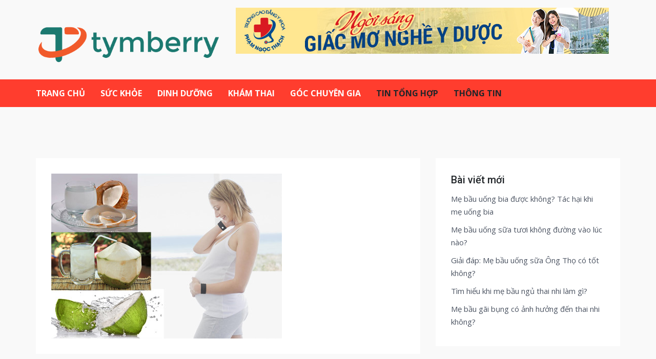

--- FILE ---
content_type: text/html; charset=UTF-8
request_url: http://tymberry.com/3-thang-cuoi-thai-ky-co-nen-uong-nuoc-dua/
body_size: 14613
content:
<!doctype html>
<html lang="vi">
<head>
	<meta charset="UTF-8">
	<meta name="viewport" content="width=device-width, initial-scale=1">
	<link rel="profile" href="http://gmpg.org/xfn/11">

	<meta name='robots' content='index, follow, max-image-preview:large, max-snippet:-1, max-video-preview:-1' />

	<!-- This site is optimized with the Yoast SEO Premium plugin v22.1 (Yoast SEO v26.8) - https://yoast.com/product/yoast-seo-premium-wordpress/ -->
	<title>Giải đáp thắc mắc: 3 tháng cuối thai kỳ có nên uống nước dừa không?</title>
	<meta name="description" content="3 tháng cuối thai kỳ có nên uống nước dừa không là thắc mắc của nhiều phụ nữ mang thai nhất là những bà mẹ trẻ, những người lần đầu mang thai chưa có kinh nghiệm về dinh dưỡng thai kỳ. Vậy hãy cùng chúng tôi tìm hiểu câu trả lời của việc 3 tháng cuối thai kỳ có nên uống nước dừa không nhé!" />
	<link rel="canonical" href="http://tymberry.com/3-thang-cuoi-thai-ky-co-nen-uong-nuoc-dua/" />
	<meta property="og:locale" content="vi_VN" />
	<meta property="og:type" content="article" />
	<meta property="og:title" content="Giải đáp thắc mắc: 3 tháng cuối thai kỳ có nên uống nước dừa không?" />
	<meta property="og:description" content="3 tháng cuối thai kỳ có nên uống nước dừa không là thắc mắc của nhiều phụ nữ mang thai nhất là những bà mẹ trẻ, những người lần đầu mang thai chưa có kinh nghiệm về dinh dưỡng thai kỳ. Vậy hãy cùng chúng tôi tìm hiểu câu trả lời của việc 3 tháng cuối thai kỳ có nên uống nước dừa không nhé!" />
	<meta property="og:url" content="http://tymberry.com/3-thang-cuoi-thai-ky-co-nen-uong-nuoc-dua/" />
	<meta property="article:published_time" content="2018-11-28T16:35:47+00:00" />
	<meta property="og:image" content="http://tymberry.com/wp-content/uploads/2018/11/61.jpg" />
	<meta property="og:image:width" content="450" />
	<meta property="og:image:height" content="322" />
	<meta property="og:image:type" content="image/jpeg" />
	<meta name="author" content="Phương Linh" />
	<meta name="twitter:card" content="summary_large_image" />
	<meta name="twitter:label1" content="Được viết bởi" />
	<meta name="twitter:data1" content="Phương Linh" />
	<meta name="twitter:label2" content="Ước tính thời gian đọc" />
	<meta name="twitter:data2" content="7 phút" />
	<script type="application/ld+json" class="yoast-schema-graph">{"@context":"https://schema.org","@graph":[{"@type":"Article","@id":"http://tymberry.com/3-thang-cuoi-thai-ky-co-nen-uong-nuoc-dua/#article","isPartOf":{"@id":"http://tymberry.com/3-thang-cuoi-thai-ky-co-nen-uong-nuoc-dua/"},"author":{"name":"Phương Linh","@id":"http://tymberry.com/#/schema/person/4d24a6aac847178a7abbacf691c5ce2b"},"headline":"Giải đáp thắc mắc: 3 tháng cuối thai kỳ có nên uống nước dừa không?","datePublished":"2018-11-28T16:35:47+00:00","mainEntityOfPage":{"@id":"http://tymberry.com/3-thang-cuoi-thai-ky-co-nen-uong-nuoc-dua/"},"wordCount":1381,"image":{"@id":"http://tymberry.com/3-thang-cuoi-thai-ky-co-nen-uong-nuoc-dua/#primaryimage"},"thumbnailUrl":"http://tymberry.com/wp-content/uploads/2018/11/61.jpg","articleSection":["Góc chuyên gia"],"inLanguage":"vi"},{"@type":"WebPage","@id":"http://tymberry.com/3-thang-cuoi-thai-ky-co-nen-uong-nuoc-dua/","url":"http://tymberry.com/3-thang-cuoi-thai-ky-co-nen-uong-nuoc-dua/","name":"Giải đáp thắc mắc: 3 tháng cuối thai kỳ có nên uống nước dừa không?","isPartOf":{"@id":"http://tymberry.com/#website"},"primaryImageOfPage":{"@id":"http://tymberry.com/3-thang-cuoi-thai-ky-co-nen-uong-nuoc-dua/#primaryimage"},"image":{"@id":"http://tymberry.com/3-thang-cuoi-thai-ky-co-nen-uong-nuoc-dua/#primaryimage"},"thumbnailUrl":"http://tymberry.com/wp-content/uploads/2018/11/61.jpg","datePublished":"2018-11-28T16:35:47+00:00","author":{"@id":"http://tymberry.com/#/schema/person/4d24a6aac847178a7abbacf691c5ce2b"},"description":"3 tháng cuối thai kỳ có nên uống nước dừa không là thắc mắc của nhiều phụ nữ mang thai nhất là những bà mẹ trẻ, những người lần đầu mang thai chưa có kinh nghiệm về dinh dưỡng thai kỳ. Vậy hãy cùng chúng tôi tìm hiểu câu trả lời của việc 3 tháng cuối thai kỳ có nên uống nước dừa không nhé!","breadcrumb":{"@id":"http://tymberry.com/3-thang-cuoi-thai-ky-co-nen-uong-nuoc-dua/#breadcrumb"},"inLanguage":"vi","potentialAction":[{"@type":"ReadAction","target":["http://tymberry.com/3-thang-cuoi-thai-ky-co-nen-uong-nuoc-dua/"]}]},{"@type":"ImageObject","inLanguage":"vi","@id":"http://tymberry.com/3-thang-cuoi-thai-ky-co-nen-uong-nuoc-dua/#primaryimage","url":"http://tymberry.com/wp-content/uploads/2018/11/61.jpg","contentUrl":"http://tymberry.com/wp-content/uploads/2018/11/61.jpg","width":450,"height":322},{"@type":"BreadcrumbList","@id":"http://tymberry.com/3-thang-cuoi-thai-ky-co-nen-uong-nuoc-dua/#breadcrumb","itemListElement":[{"@type":"ListItem","position":1,"name":"Trang chủ","item":"http://tymberry.com/"},{"@type":"ListItem","position":2,"name":"Blog","item":"http://tymberry.com/blog/"},{"@type":"ListItem","position":3,"name":"Giải đáp thắc mắc: 3 tháng cuối thai kỳ có nên uống nước dừa không?"}]},{"@type":"WebSite","@id":"http://tymberry.com/#website","url":"http://tymberry.com/","name":"","description":"","potentialAction":[{"@type":"SearchAction","target":{"@type":"EntryPoint","urlTemplate":"http://tymberry.com/?s={search_term_string}"},"query-input":{"@type":"PropertyValueSpecification","valueRequired":true,"valueName":"search_term_string"}}],"inLanguage":"vi"},{"@type":"Person","@id":"http://tymberry.com/#/schema/person/4d24a6aac847178a7abbacf691c5ce2b","name":"Phương Linh","image":{"@type":"ImageObject","inLanguage":"vi","@id":"http://tymberry.com/#/schema/person/image/","url":"https://secure.gravatar.com/avatar/cfd094ec2087a144045b86c37ec79cd9636b3681f97e43d6d53cc9bec9ade17b?s=96&d=mm&r=g","contentUrl":"https://secure.gravatar.com/avatar/cfd094ec2087a144045b86c37ec79cd9636b3681f97e43d6d53cc9bec9ade17b?s=96&d=mm&r=g","caption":"Phương Linh"}}]}</script>
	<!-- / Yoast SEO Premium plugin. -->


<link rel="amphtml" href="http://tymberry.com/3-thang-cuoi-thai-ky-co-nen-uong-nuoc-dua/amp/" /><meta name="generator" content="AMP for WP 1.1.11"/><link rel='dns-prefetch' href='//fonts.googleapis.com' />
<link rel="alternate" type="application/rss+xml" title="Dòng thông tin  &raquo;" href="http://tymberry.com/feed/" />
<link rel="alternate" title="oNhúng (JSON)" type="application/json+oembed" href="http://tymberry.com/wp-json/oembed/1.0/embed?url=http%3A%2F%2Ftymberry.com%2F3-thang-cuoi-thai-ky-co-nen-uong-nuoc-dua%2F" />
<link rel="alternate" title="oNhúng (XML)" type="text/xml+oembed" href="http://tymberry.com/wp-json/oembed/1.0/embed?url=http%3A%2F%2Ftymberry.com%2F3-thang-cuoi-thai-ky-co-nen-uong-nuoc-dua%2F&#038;format=xml" />
<style id='wp-img-auto-sizes-contain-inline-css' type='text/css'>
img:is([sizes=auto i],[sizes^="auto," i]){contain-intrinsic-size:3000px 1500px}
/*# sourceURL=wp-img-auto-sizes-contain-inline-css */
</style>
<style id='wp-emoji-styles-inline-css' type='text/css'>

	img.wp-smiley, img.emoji {
		display: inline !important;
		border: none !important;
		box-shadow: none !important;
		height: 1em !important;
		width: 1em !important;
		margin: 0 0.07em !important;
		vertical-align: -0.1em !important;
		background: none !important;
		padding: 0 !important;
	}
/*# sourceURL=wp-emoji-styles-inline-css */
</style>
<link rel='stylesheet' id='wp-block-library-css' href='http://tymberry.com/wp-includes/css/dist/block-library/style.min.css?ver=6.9' type='text/css' media='all' />
<style id='classic-theme-styles-inline-css' type='text/css'>
/*! This file is auto-generated */
.wp-block-button__link{color:#fff;background-color:#32373c;border-radius:9999px;box-shadow:none;text-decoration:none;padding:calc(.667em + 2px) calc(1.333em + 2px);font-size:1.125em}.wp-block-file__button{background:#32373c;color:#fff;text-decoration:none}
/*# sourceURL=/wp-includes/css/classic-themes.min.css */
</style>
<style id='global-styles-inline-css' type='text/css'>
:root{--wp--preset--aspect-ratio--square: 1;--wp--preset--aspect-ratio--4-3: 4/3;--wp--preset--aspect-ratio--3-4: 3/4;--wp--preset--aspect-ratio--3-2: 3/2;--wp--preset--aspect-ratio--2-3: 2/3;--wp--preset--aspect-ratio--16-9: 16/9;--wp--preset--aspect-ratio--9-16: 9/16;--wp--preset--color--black: #000000;--wp--preset--color--cyan-bluish-gray: #abb8c3;--wp--preset--color--white: #ffffff;--wp--preset--color--pale-pink: #f78da7;--wp--preset--color--vivid-red: #cf2e2e;--wp--preset--color--luminous-vivid-orange: #ff6900;--wp--preset--color--luminous-vivid-amber: #fcb900;--wp--preset--color--light-green-cyan: #7bdcb5;--wp--preset--color--vivid-green-cyan: #00d084;--wp--preset--color--pale-cyan-blue: #8ed1fc;--wp--preset--color--vivid-cyan-blue: #0693e3;--wp--preset--color--vivid-purple: #9b51e0;--wp--preset--gradient--vivid-cyan-blue-to-vivid-purple: linear-gradient(135deg,rgb(6,147,227) 0%,rgb(155,81,224) 100%);--wp--preset--gradient--light-green-cyan-to-vivid-green-cyan: linear-gradient(135deg,rgb(122,220,180) 0%,rgb(0,208,130) 100%);--wp--preset--gradient--luminous-vivid-amber-to-luminous-vivid-orange: linear-gradient(135deg,rgb(252,185,0) 0%,rgb(255,105,0) 100%);--wp--preset--gradient--luminous-vivid-orange-to-vivid-red: linear-gradient(135deg,rgb(255,105,0) 0%,rgb(207,46,46) 100%);--wp--preset--gradient--very-light-gray-to-cyan-bluish-gray: linear-gradient(135deg,rgb(238,238,238) 0%,rgb(169,184,195) 100%);--wp--preset--gradient--cool-to-warm-spectrum: linear-gradient(135deg,rgb(74,234,220) 0%,rgb(151,120,209) 20%,rgb(207,42,186) 40%,rgb(238,44,130) 60%,rgb(251,105,98) 80%,rgb(254,248,76) 100%);--wp--preset--gradient--blush-light-purple: linear-gradient(135deg,rgb(255,206,236) 0%,rgb(152,150,240) 100%);--wp--preset--gradient--blush-bordeaux: linear-gradient(135deg,rgb(254,205,165) 0%,rgb(254,45,45) 50%,rgb(107,0,62) 100%);--wp--preset--gradient--luminous-dusk: linear-gradient(135deg,rgb(255,203,112) 0%,rgb(199,81,192) 50%,rgb(65,88,208) 100%);--wp--preset--gradient--pale-ocean: linear-gradient(135deg,rgb(255,245,203) 0%,rgb(182,227,212) 50%,rgb(51,167,181) 100%);--wp--preset--gradient--electric-grass: linear-gradient(135deg,rgb(202,248,128) 0%,rgb(113,206,126) 100%);--wp--preset--gradient--midnight: linear-gradient(135deg,rgb(2,3,129) 0%,rgb(40,116,252) 100%);--wp--preset--font-size--small: 13px;--wp--preset--font-size--medium: 20px;--wp--preset--font-size--large: 36px;--wp--preset--font-size--x-large: 42px;--wp--preset--spacing--20: 0.44rem;--wp--preset--spacing--30: 0.67rem;--wp--preset--spacing--40: 1rem;--wp--preset--spacing--50: 1.5rem;--wp--preset--spacing--60: 2.25rem;--wp--preset--spacing--70: 3.38rem;--wp--preset--spacing--80: 5.06rem;--wp--preset--shadow--natural: 6px 6px 9px rgba(0, 0, 0, 0.2);--wp--preset--shadow--deep: 12px 12px 50px rgba(0, 0, 0, 0.4);--wp--preset--shadow--sharp: 6px 6px 0px rgba(0, 0, 0, 0.2);--wp--preset--shadow--outlined: 6px 6px 0px -3px rgb(255, 255, 255), 6px 6px rgb(0, 0, 0);--wp--preset--shadow--crisp: 6px 6px 0px rgb(0, 0, 0);}:where(.is-layout-flex){gap: 0.5em;}:where(.is-layout-grid){gap: 0.5em;}body .is-layout-flex{display: flex;}.is-layout-flex{flex-wrap: wrap;align-items: center;}.is-layout-flex > :is(*, div){margin: 0;}body .is-layout-grid{display: grid;}.is-layout-grid > :is(*, div){margin: 0;}:where(.wp-block-columns.is-layout-flex){gap: 2em;}:where(.wp-block-columns.is-layout-grid){gap: 2em;}:where(.wp-block-post-template.is-layout-flex){gap: 1.25em;}:where(.wp-block-post-template.is-layout-grid){gap: 1.25em;}.has-black-color{color: var(--wp--preset--color--black) !important;}.has-cyan-bluish-gray-color{color: var(--wp--preset--color--cyan-bluish-gray) !important;}.has-white-color{color: var(--wp--preset--color--white) !important;}.has-pale-pink-color{color: var(--wp--preset--color--pale-pink) !important;}.has-vivid-red-color{color: var(--wp--preset--color--vivid-red) !important;}.has-luminous-vivid-orange-color{color: var(--wp--preset--color--luminous-vivid-orange) !important;}.has-luminous-vivid-amber-color{color: var(--wp--preset--color--luminous-vivid-amber) !important;}.has-light-green-cyan-color{color: var(--wp--preset--color--light-green-cyan) !important;}.has-vivid-green-cyan-color{color: var(--wp--preset--color--vivid-green-cyan) !important;}.has-pale-cyan-blue-color{color: var(--wp--preset--color--pale-cyan-blue) !important;}.has-vivid-cyan-blue-color{color: var(--wp--preset--color--vivid-cyan-blue) !important;}.has-vivid-purple-color{color: var(--wp--preset--color--vivid-purple) !important;}.has-black-background-color{background-color: var(--wp--preset--color--black) !important;}.has-cyan-bluish-gray-background-color{background-color: var(--wp--preset--color--cyan-bluish-gray) !important;}.has-white-background-color{background-color: var(--wp--preset--color--white) !important;}.has-pale-pink-background-color{background-color: var(--wp--preset--color--pale-pink) !important;}.has-vivid-red-background-color{background-color: var(--wp--preset--color--vivid-red) !important;}.has-luminous-vivid-orange-background-color{background-color: var(--wp--preset--color--luminous-vivid-orange) !important;}.has-luminous-vivid-amber-background-color{background-color: var(--wp--preset--color--luminous-vivid-amber) !important;}.has-light-green-cyan-background-color{background-color: var(--wp--preset--color--light-green-cyan) !important;}.has-vivid-green-cyan-background-color{background-color: var(--wp--preset--color--vivid-green-cyan) !important;}.has-pale-cyan-blue-background-color{background-color: var(--wp--preset--color--pale-cyan-blue) !important;}.has-vivid-cyan-blue-background-color{background-color: var(--wp--preset--color--vivid-cyan-blue) !important;}.has-vivid-purple-background-color{background-color: var(--wp--preset--color--vivid-purple) !important;}.has-black-border-color{border-color: var(--wp--preset--color--black) !important;}.has-cyan-bluish-gray-border-color{border-color: var(--wp--preset--color--cyan-bluish-gray) !important;}.has-white-border-color{border-color: var(--wp--preset--color--white) !important;}.has-pale-pink-border-color{border-color: var(--wp--preset--color--pale-pink) !important;}.has-vivid-red-border-color{border-color: var(--wp--preset--color--vivid-red) !important;}.has-luminous-vivid-orange-border-color{border-color: var(--wp--preset--color--luminous-vivid-orange) !important;}.has-luminous-vivid-amber-border-color{border-color: var(--wp--preset--color--luminous-vivid-amber) !important;}.has-light-green-cyan-border-color{border-color: var(--wp--preset--color--light-green-cyan) !important;}.has-vivid-green-cyan-border-color{border-color: var(--wp--preset--color--vivid-green-cyan) !important;}.has-pale-cyan-blue-border-color{border-color: var(--wp--preset--color--pale-cyan-blue) !important;}.has-vivid-cyan-blue-border-color{border-color: var(--wp--preset--color--vivid-cyan-blue) !important;}.has-vivid-purple-border-color{border-color: var(--wp--preset--color--vivid-purple) !important;}.has-vivid-cyan-blue-to-vivid-purple-gradient-background{background: var(--wp--preset--gradient--vivid-cyan-blue-to-vivid-purple) !important;}.has-light-green-cyan-to-vivid-green-cyan-gradient-background{background: var(--wp--preset--gradient--light-green-cyan-to-vivid-green-cyan) !important;}.has-luminous-vivid-amber-to-luminous-vivid-orange-gradient-background{background: var(--wp--preset--gradient--luminous-vivid-amber-to-luminous-vivid-orange) !important;}.has-luminous-vivid-orange-to-vivid-red-gradient-background{background: var(--wp--preset--gradient--luminous-vivid-orange-to-vivid-red) !important;}.has-very-light-gray-to-cyan-bluish-gray-gradient-background{background: var(--wp--preset--gradient--very-light-gray-to-cyan-bluish-gray) !important;}.has-cool-to-warm-spectrum-gradient-background{background: var(--wp--preset--gradient--cool-to-warm-spectrum) !important;}.has-blush-light-purple-gradient-background{background: var(--wp--preset--gradient--blush-light-purple) !important;}.has-blush-bordeaux-gradient-background{background: var(--wp--preset--gradient--blush-bordeaux) !important;}.has-luminous-dusk-gradient-background{background: var(--wp--preset--gradient--luminous-dusk) !important;}.has-pale-ocean-gradient-background{background: var(--wp--preset--gradient--pale-ocean) !important;}.has-electric-grass-gradient-background{background: var(--wp--preset--gradient--electric-grass) !important;}.has-midnight-gradient-background{background: var(--wp--preset--gradient--midnight) !important;}.has-small-font-size{font-size: var(--wp--preset--font-size--small) !important;}.has-medium-font-size{font-size: var(--wp--preset--font-size--medium) !important;}.has-large-font-size{font-size: var(--wp--preset--font-size--large) !important;}.has-x-large-font-size{font-size: var(--wp--preset--font-size--x-large) !important;}
:where(.wp-block-post-template.is-layout-flex){gap: 1.25em;}:where(.wp-block-post-template.is-layout-grid){gap: 1.25em;}
:where(.wp-block-term-template.is-layout-flex){gap: 1.25em;}:where(.wp-block-term-template.is-layout-grid){gap: 1.25em;}
:where(.wp-block-columns.is-layout-flex){gap: 2em;}:where(.wp-block-columns.is-layout-grid){gap: 2em;}
:root :where(.wp-block-pullquote){font-size: 1.5em;line-height: 1.6;}
/*# sourceURL=global-styles-inline-css */
</style>
<link rel='stylesheet' id='contact-form-7-css' href='http://tymberry.com/wp-content/plugins/contact-form-7/includes/css/styles.css?ver=6.1.4' type='text/css' media='all' />
<link rel='stylesheet' id='toc-screen-css' href='http://tymberry.com/wp-content/plugins/table-of-contents-plus/screen.min.css?ver=2411.1' type='text/css' media='all' />
<link rel='stylesheet' id='newspotrika-google-font-css' href='https://fonts.googleapis.com/css?family=Open+Sans%3A300%2C400%2C500%2C600%2C700%2C800%7CRoboto%3A300%2C400%2C500%2C700%2C900&#038;subset=latin%2Clatin-ext&#038;ver=6.9' type='text/css' media='all' />
<link rel='stylesheet' id='bootstrap-css' href='http://tymberry.com/wp-content/themes/newspotrika/assets/css/bootstrap.min.css?ver=6.9' type='text/css' media='all' />
<link rel='stylesheet' id='newspotrika-color-css' href='http://tymberry.com/wp-content/themes/newspotrika/assets/css/color/default.min.css?ver=6.9' type='text/css' media='all' />
<link rel='stylesheet' id='meanmenu-css' href='http://tymberry.com/wp-content/themes/newspotrika/assets/css/meanmenu.min.css?ver=6.9' type='text/css' media='all' />
<link rel='stylesheet' id='slick-css' href='http://tymberry.com/wp-content/themes/newspotrika/assets/css/slick.min.css?ver=6.9' type='text/css' media='all' />
<link rel='stylesheet' id='slick-theme-css' href='http://tymberry.com/wp-content/themes/newspotrika/assets/css/slick-theme.min.css?ver=6.9' type='text/css' media='all' />
<link rel='stylesheet' id='fontawesome-css' href='http://tymberry.com/wp-content/themes/newspotrika/assets/css/font-awesome.min.css?ver=6.9' type='text/css' media='all' />
<link rel='stylesheet' id='newspotrika-theme-css' href='http://tymberry.com/wp-content/themes/newspotrika/assets/css/theme.min.css?ver=6.9' type='text/css' media='all' />
<link rel='stylesheet' id='newspotrika-style-css' href='http://tymberry.com/wp-content/themes/newspotrika/style.css?ver=6.9' type='text/css' media='all' />
<link rel='stylesheet' id='newsletter-css' href='http://tymberry.com/wp-content/plugins/newsletter/style.css?ver=9.1.1' type='text/css' media='all' />
<script type="text/javascript" src="http://tymberry.com/wp-includes/js/jquery/jquery.min.js?ver=3.7.1" id="jquery-core-js"></script>
<script type="text/javascript" src="http://tymberry.com/wp-includes/js/jquery/jquery-migrate.min.js?ver=3.4.1" id="jquery-migrate-js"></script>
<link rel="https://api.w.org/" href="http://tymberry.com/wp-json/" /><link rel="alternate" title="JSON" type="application/json" href="http://tymberry.com/wp-json/wp/v2/posts/393" /><link rel="EditURI" type="application/rsd+xml" title="RSD" href="http://tymberry.com/xmlrpc.php?rsd" />
<meta name="generator" content="WordPress 6.9" />
<link rel='shortlink' href='http://tymberry.com/?p=393' />
<meta name="generator" content="Elementor 3.34.2; features: additional_custom_breakpoints; settings: css_print_method-external, google_font-enabled, font_display-auto">
			<style>
				.e-con.e-parent:nth-of-type(n+4):not(.e-lazyloaded):not(.e-no-lazyload),
				.e-con.e-parent:nth-of-type(n+4):not(.e-lazyloaded):not(.e-no-lazyload) * {
					background-image: none !important;
				}
				@media screen and (max-height: 1024px) {
					.e-con.e-parent:nth-of-type(n+3):not(.e-lazyloaded):not(.e-no-lazyload),
					.e-con.e-parent:nth-of-type(n+3):not(.e-lazyloaded):not(.e-no-lazyload) * {
						background-image: none !important;
					}
				}
				@media screen and (max-height: 640px) {
					.e-con.e-parent:nth-of-type(n+2):not(.e-lazyloaded):not(.e-no-lazyload),
					.e-con.e-parent:nth-of-type(n+2):not(.e-lazyloaded):not(.e-no-lazyload) * {
						background-image: none !important;
					}
				}
			</style>
			    <style type="text/css">
          .navbar-brand,
      .ssite-desc {
        position: absolute;
        clip: rect(1px, 1px, 1px, 1px);
      }
        </style>
    <link rel="icon" href="http://tymberry.com/wp-content/uploads/2018/12/f.png" sizes="32x32" />
<link rel="icon" href="http://tymberry.com/wp-content/uploads/2018/12/f.png" sizes="192x192" />
<link rel="apple-touch-icon" href="http://tymberry.com/wp-content/uploads/2018/12/f.png" />
<meta name="msapplication-TileImage" content="http://tymberry.com/wp-content/uploads/2018/12/f.png" />
		<style type="text/css" id="wp-custom-css">
			.breadcrumb-banner 
{
	display:none;
}		</style>
		</head>

<body class="wp-singular post-template-default single single-post postid-393 single-format-standard wp-custom-logo wp-theme-newspotrika no-sidebar elementor-default elementor-kit-863">

<div id="page" class="site">
	<a class="skip-link screen-reader-text" href="#content">Skip to content</a>

	<header>
		<div class="site-header">
			<div class="container">
				<div class="row">
										<div class="col-sm-4">
						<div class="site-branding">
							<a href="http://tymberry.com/" class="custom-logo-link" rel="home"><img fetchpriority="high" width="497" height="150" src="http://tymberry.com/wp-content/uploads/2018/12/cropped-tymberry.png" class="custom-logo" alt="" decoding="async" srcset="http://tymberry.com/wp-content/uploads/2018/12/cropped-tymberry.png 497w, http://tymberry.com/wp-content/uploads/2018/12/cropped-tymberry-300x91.png 300w" sizes="(max-width: 497px) 100vw, 497px" /></a>						</div><!-- .site-branding -->
					</div>

										<div class="col-sm-8">
						<div class="ad-banner"><a href="https://caodangyduochochiminh.vn/"><img width="728" height="90" src="http://tymberry.com/wp-content/uploads/2020/11/PNT.jpg" class="image wp-image-864  attachment-full size-full" alt="" style="max-width: 100%; height: auto;" decoding="async" srcset="http://tymberry.com/wp-content/uploads/2020/11/PNT.jpg 728w, http://tymberry.com/wp-content/uploads/2020/11/PNT-300x37.jpg 300w" sizes="(max-width: 728px) 100vw, 728px" /></a></div>		
					</div>
						

														

					<div class="col-sm-12">
						<div class="mobile_menu"></div>
					</div>
				</div>
			</div>
		</div>

		<nav class="navbar" role="navigation">
			<div class="container">
			    <div class="row newspotrika_navbar">
					<ul id="menu-menu" class="menu"><li id="menu-item-10" class="menu-item menu-item-type-custom menu-item-object-custom menu-item-home menu-item-10"><a href="http://tymberry.com/">Trang chủ</a></li>
<li id="menu-item-83" class="menu-item menu-item-type-taxonomy menu-item-object-category menu-item-83"><a href="http://tymberry.com/suc-khoe/">Sức khỏe</a></li>
<li id="menu-item-369" class="menu-item menu-item-type-taxonomy menu-item-object-category menu-item-369"><a href="http://tymberry.com/dinh-duong/">Dinh dưỡng</a></li>
<li id="menu-item-371" class="menu-item menu-item-type-taxonomy menu-item-object-category menu-item-371"><a href="http://tymberry.com/kham-thai/">Khám thai</a></li>
<li id="menu-item-370" class="menu-item menu-item-type-taxonomy menu-item-object-category current-post-ancestor current-menu-parent current-post-parent menu-item-370"><a href="http://tymberry.com/goc-chuyen-gia/">Góc chuyên gia</a></li>
<li id="menu-item-372" class="menu-item menu-item-type-custom menu-item-object-custom menu-item-has-children menu-item-372"><a>Tin tổng hợp</a>
<ul class="sub-menu">
	<li id="menu-item-84" class="menu-item menu-item-type-taxonomy menu-item-object-category menu-item-84"><a href="http://tymberry.com/the-thao/">Thể Thao</a></li>
	<li id="menu-item-129" class="menu-item menu-item-type-taxonomy menu-item-object-category menu-item-129"><a href="http://tymberry.com/du-hoc/">Du học</a></li>
	<li id="menu-item-258" class="menu-item menu-item-type-taxonomy menu-item-object-category menu-item-258"><a href="http://tymberry.com/giai-tri/">Giải trí</a></li>
</ul>
</li>
<li id="menu-item-373" class="menu-item menu-item-type-custom menu-item-object-custom menu-item-has-children menu-item-373"><a>Thông tin</a>
<ul class="sub-menu">
	<li id="menu-item-328" class="menu-item menu-item-type-post_type menu-item-object-page menu-item-privacy-policy menu-item-328"><a rel="privacy-policy" href="http://tymberry.com/chinh-sach-bao-mat/">Chính sách bảo mật</a></li>
	<li id="menu-item-329" class="menu-item menu-item-type-post_type menu-item-object-page menu-item-329"><a href="http://tymberry.com/lien-he/">Liên hệ</a></li>
</ul>
</li>
</ul>				</div>
			</div>
		</nav>
	</header><!-- #masthead -->



		     <!-- START BREADCRUMB AREA -->
		<section class="breadcrumb-banner "  >
			<div class="container">
				<div class="row">
					<div class="col-sm-12">
						<div class="breadcrumb-title">
							<h1>
							Giải đáp thắc mắc: 3 tháng cuối thai kỳ có nên uống nước dừa không?							</h1>
														<div class="breadcrumbs">
								<nav role="navigation" aria-label="Breadcrumbs" class="newspotrika breadcrumbs" itemprop="breadcrumb"><ul class="trail-items" itemscope itemtype="http://schema.org/BreadcrumbList"><meta name="numberOfItems" content="3" /><meta name="itemListOrder" content="Ascending" /><li itemprop="itemListElement" itemscope itemtype="http://schema.org/ListItem" class="trail-item trail-begin"><a href="http://tymberry.com/" rel="home" itemprop="item"><span itemprop="name">Home</span></a><meta itemprop="position" content="1" /></li><li itemprop="itemListElement" itemscope itemtype="http://schema.org/ListItem" class="trail-item"><a href="http://tymberry.com/goc-chuyen-gia/" itemprop="item"><span itemprop="name">Góc chuyên gia</span></a><meta itemprop="position" content="2" /></li><li itemprop="itemListElement" itemscope itemtype="http://schema.org/ListItem" class="trail-item trail-end"><span itemprop="item"><span itemprop="name">Giải đáp thắc mắc: 3 tháng cuối thai kỳ có nên uống nước dừa không?</span></span><meta itemprop="position" content="3" /></li></ul></nav>							</div>
												</div>
					</div>
				</div>
			</div>
		</section>
	    <!--END BREADCRUMB AREA-->
			

	<div id="content" class="site-content">

<div class="section-padding">
	<div class="container">
		<div class="row justify-content-center">
			<div class="col-sm-8">

			
	
<article id="post-393" class="single-post post-393 post type-post status-publish format-standard has-post-thumbnail hentry category-goc-chuyen-gia">
			<div class="post-thumbnail">
			<img width="450" height="322" src="http://tymberry.com/wp-content/uploads/2018/11/61.jpg" class="attachment-newspotrika-1280x600 size-newspotrika-1280x600 wp-post-image" alt="" decoding="async" srcset="http://tymberry.com/wp-content/uploads/2018/11/61.jpg 450w, http://tymberry.com/wp-content/uploads/2018/11/61-300x215.jpg 300w" sizes="(max-width: 450px) 100vw, 450px" />		</div>		
				<div class="entry-meta">
			<ul class="list-inline">
				<li class="list-inline-item">
					<i class="fa fa-user"></i> by <a href="http://tymberry.com/author/tymberry/">Phương Linh</a>
				</li>
				<li class="list-inline-item">
					<i class="fa fa-clock-o"></i>28 Tháng mười một, 2018				</li>
				<li class="list-inline-item">
					<a href="http://tymberry.com/3-thang-cuoi-thai-ky-co-nen-uong-nuoc-dua/#respond"><i class="fa fa-comment-o"></i>0</a>
				</li>
			</ul><!-- .entry-meta -->
		</div>
	

	<div class="entry-content">
		<p style="text-align: justify;"><span style="color: #000000; font-size: 12pt; font-family: arial,helvetica,sans-serif;"><em><strong>3 tháng cuối thai kỳ có nên uống nước dừa không là thắc mắc của nhiều phụ nữ mang thai nhất là những bà mẹ trẻ, những người lần đầu mang thai chưa có kinh nghiệm về dinh dưỡng thai kỳ. Vậy hãy cùng chúng tôi tìm hiểu câu trả lời của việc 3 tháng cuối thai kỳ có nên uống nước dừa không nhé!</strong></em></span></p>
<div id="toc_container" class="toc_light_blue no_bullets"><p class="toc_title">Mục Lục</p><ul class="toc_list"><li></li><li><ul><li></li><li></li><li></li><li></li><li></li><li></li></ul></li></ul></div>
<h2 style="text-align: justify;"><span id="1_Me_bau_3_thang_cuoi_thai_ky_co_nen_uong_nuoc_dua_khong"><span style="color: #000000; font-size: 14pt; font-family: arial,helvetica,sans-serif;"><b> 1. Mẹ bầu 3 tháng cuối thai kỳ có nên uống nước dừa không?</b></span></span></h2>
<p style="text-align: justify;"><span style="color: #000000; font-size: 12pt; font-family: arial,helvetica,sans-serif;">Nước dừa là loại thức uống hết sức gần gũi với người dân Việt Nam, nó được coi là nước được coi là thức uống thanh mát đầy dinh dưỡng mà thiên nhiên ban tặng. Trong nước nước có chứa khoáng chất kali, magie, clorua rất tốt cho phụ nữ mang thai.</span></p>
<p style="text-align: justify;"><span style="color: #000000; font-size: 12pt; font-family: arial,helvetica,sans-serif;">Nhưng nhiều người vẫn chưa xác định được uống nước dừa có tốt cho cả quá trình mang thai hay chỉ 1 giai đoạn nào đó hay cũng chính là câu hỏi ‘mẹ bầu 3 tháng cuối thai kỳ có nên uống nước dừa không?’.</span></p>
<p style="text-align: center;"><span style="color: #000000; font-size: 12pt; font-family: arial,helvetica,sans-serif;"><img loading="lazy" decoding="async" class="aligncenter wp-image-395" src="http://tymberry.com/wp-content/uploads/2018/11/62.jpg" alt="Giải đáp thắc mắc: 3 tháng cuối thai kỳ có nên uống nước dừa không?" width="600" height="399" srcset="http://tymberry.com/wp-content/uploads/2018/11/62.jpg 450w, http://tymberry.com/wp-content/uploads/2018/11/62-300x199.jpg 300w" sizes="(max-width: 600px) 100vw, 600px" /><em>Giải đáp thắc: 3 tháng cuối thai kỳ có nên uống nước dừa không?</em></span></p>
<blockquote><p><span style="font-size: 12pt; font-family: arial,helvetica,sans-serif; color: #000000;"><span style="color: #ff0000;">*** </span>Xem ngay: Phụ nữ <span style="color: #0000ff;"><a style="color: #0000ff;" href="http://tymberry.com/moi-co-thai-khong-nen-an-gi/" target="_blank" rel="noopener"><strong><em>mới có thai không nên ăn gì</em></strong></a></span> để tốt cho mẹ và cả bé yêu</span></p></blockquote>
<p style="text-align: justify;"><span style="color: #000000; font-size: 12pt; font-family: arial,helvetica,sans-serif;">Trước câu hỏi này, các chuyên gia về sức khỏe thai sản đã đưa ra câu trả lời là “Có”. Chỉ với những người mắc triệu chứng nôn nghén nặng trong 3 tháng đầu thai kỳ thì không nên uống nước dừa để tránh tình trạng này nặng hơn. Còn những người không xuất hiện tình trạng nghén có thể uống bình thường.</span></p>
<p style="text-align: justify;"><span style="color: #000000; font-size: 12pt; font-family: arial,helvetica,sans-serif;">Đối với những bà bầu từ tuần thứ 33 trở đi nên uống nước dừa thường xuyên vì nó giúp mẹ bầu thả lỏng cơ thể, vừa tăng cường các vitamin, dưỡng chất cần thiết, có lợi cho thai nhi. Bên cạnh đó nó còn khắc phục tình trạng rạn da vùng bụng, khô tóc cho mẹ bầu rất hiệu quả.</span></p>
<h2 style="text-align: justify;"><span id="2_Loi_ich_cua_nuoc_dua_voi_ba_bau"><span style="color: #000000; font-size: 14pt; font-family: arial,helvetica,sans-serif;"><b> 2. Lợi ích của nước dừa với bà bầu</b></span></span></h2>
<h3 style="text-align: justify;"><span id="Tot_cho_thai_nhi"><span style="color: #000000; font-size: 12pt; font-family: arial,helvetica,sans-serif;"><b><i>Tốt cho thai nhi</i></b></span></span></h3>
<p style="text-align: justify;"><span style="color: #000000; font-size: 12pt; font-family: arial,helvetica,sans-serif;">Nước dừa có chứa nhiều chất dinh dưỡng cần thiết cho quá trình phát triển của thai nhi cũng như sức khỏe của mẹ bầu. Do đó, khi mẹ bầu uống nước dừa thường xuyên nó có tác dụng dưỡng thai và tạo điều kiện thuận lợi cho thai nhi phát triển toàn diện.</span></p>
<h3 style="text-align: justify;"><span id="Cai_thien_luong_nuoc_oi"><span style="color: #000000; font-size: 12pt; font-family: arial,helvetica,sans-serif;"><b><i>Cải thiện lượng nước ối</i></b></span></span></h3>
<p style="text-align: justify;"><span style="color: #000000; font-size: 12pt; font-family: arial,helvetica,sans-serif;">Đối với trường hợp những mẹ bầu được bác sĩ kết luận là thiếu nước ối thì hãy tăng cường uống nước dừa để tăng thêm lượng nước ối. Mỗi ngày uống 1 cốc nước dừa sẽ đảm bảo mẹ lượng nước ối của mẹ bầu ở mức quy định, đặc biệt là rất tốt trong 3 tháng cuối thai kỳ.</span></p>
<h3 style="text-align: justify;"><span id="Tang_cuong_he_thong_mien_dich"><span style="color: #000000; font-size: 12pt; font-family: arial,helvetica,sans-serif;"><b><i>Tăng cường hệ thống miễn dịch</i></b></span></span></h3>
<p style="text-align: justify;"><span style="color: #000000; font-size: 12pt; font-family: arial,helvetica,sans-serif;">Nước dừa có chứa hàm lượng lớn vitamin, chất chống oxy hóa và nhiều loại khoáng chất cần thiết giúp mẹ bầu tăng cường hệ miễn dịch và giảm nguy cơ khác các bệnh khác ở mẹ bầu.</span></p>
<p style="text-align: center;"><span style="color: #000000; font-size: 12pt; font-family: arial,helvetica,sans-serif;"><img loading="lazy" decoding="async" class="aligncenter wp-image-396" src="http://tymberry.com/wp-content/uploads/2018/11/63.png" alt="3 tháng cuối thai kỳ có nên uống nước dừa không?" width="600" height="339" srcset="http://tymberry.com/wp-content/uploads/2018/11/63.png 1000w, http://tymberry.com/wp-content/uploads/2018/11/63-300x170.png 300w, http://tymberry.com/wp-content/uploads/2018/11/63-768x434.png 768w, http://tymberry.com/wp-content/uploads/2018/11/63-795x450.png 795w" sizes="(max-width: 600px) 100vw, 600px" /><em>3 tháng cuối thai kỳ có nên uống nước dừa không?</em></span></p>
<p style="text-align: justify;"><span style="color: #000000; font-size: 12pt; font-family: arial,helvetica,sans-serif;">Các axit lauric có trong nước dừa có tác dụng đối kháng loại virus monolaurin &#8211; virus gây nhiễm trùng cho mẹ bầu rất nguy hiểm cho cả mẹ bầu và thai nhi đang phát triển trong bụng mẹ.</span></p>
<h3 style="text-align: justify;"><span id="Giam_tao_bon_va_o_hoi"><span style="color: #000000; font-size: 12pt; font-family: arial,helvetica,sans-serif;"><b><i>Giảm táo bón và ợ hơi</i></b></span></span></h3>
<p style="text-align: justify;"><span style="color: #000000; font-size: 12pt; font-family: arial,helvetica,sans-serif;">Mang thai làm cơ thể mẹ thay đổi nội tiết tố bên trong để phù hợp với giai đoạn mang thai. Nó làm cho cơ thể mẹ bầu thường xuyên mắc các bệnh khó tiêu, táo báo hay ợ hơi,</span></p>
<p style="text-align: justify;"><span style="color: #000000; font-size: 12pt; font-family: arial,helvetica,sans-serif;">Hàm lượng lớn chất xơ có trong nước dừa sẽ giúp mẹ bầu giải quyết các vấn đề về bệnh tiêu hóa, điều chỉnh nồng độ PH giúp mẹ bệnh giảm thiểu nguy cơ mắc bệnh táo bón, khó tiêu. Nước dừa cũng có tác dụng hỗ trợ quá trình giải độc cơ thể, trao đổi chất làm trung hòa axit tự nhiên và có tác dụng giảm triệu chứng ợ hơi, ợ nóng.</span></p>
<h3 style="text-align: justify;"><span id="Giup_loai_bo_cholesterol_xau_trong_co_the_me_bau"><span style="color: #000000; font-size: 12pt; font-family: arial,helvetica,sans-serif;"><b><i>Giúp loại bỏ cholesterol xấu trong cơ thể mẹ bầu</i></b></span></span></h3>
<p style="text-align: justify;"><span style="color: #000000; font-size: 12pt; font-family: arial,helvetica,sans-serif;">Trong nước dừa không chứa chất béo, ít calo sẽ giúp mẹ bầu tích tụ chất béo trong cơ thể bằng cách phá hủy những cholesterol xấu. Nước dừa là thức uống thiên nhiên tuyệt vời, vừa tốt cho sức khỏe mẹ vừa giúp thai nhi phát triển toàn diện.</span></p>
<h3 style="text-align: justify;"><span id="Thuc_uong_tu_nhien_bo_xung_nang_luong"><span style="color: #000000; font-size: 12pt; font-family: arial,helvetica,sans-serif;"><b><i>Thức uống tự nhiên bổ xung năng lượng</i></b></span></span></h3>
<p style="text-align: justify;"><span style="color: #000000; font-size: 12pt; font-family: arial,helvetica,sans-serif;">Triệu chứng mang thai thường thấy nhất ở các mẹ bầu đó là kiệt sức, mệt mỏi gây ra cáu gắt trong suốt thai kỳ. Nước dừa chứa nhiều dưỡng chất giúp mẹ bầu giảm thiểu tối đa tình trạng này. Đồng thời, nước dừa còn có tác dụng tăng độ đàn hồi cho da, giảm triệu chứng rạn da khi mang thai và sau khi sinh cho mẹ bầu.</span></p>
<p style="text-align: justify;"><span style="color: #000000; font-size: 12pt; font-family: arial,helvetica,sans-serif;">Trên đây chúng tôi đã giúp bạn giải đáp thắc mắc ‘3 tháng cuối thai kỳ có nên uống nước dừa không?’ và giúp mẹ bầu tìm hiểu kỹ hơn những tác dụng của nước dừa. Mong mang lại thông tin hữu ích đến bạn đọc, chúc bạn và bé yêu luôn mạnh khỏe!</span></p>
	</div><!-- .entry-content -->

	<footer class="entry-footer">
		<span class="cat-links">Posted in <a href="http://tymberry.com/goc-chuyen-gia/" rel="category tag">Góc chuyên gia</a></span>	</footer><!-- .entry-footer -->
</article><!-- #post-393 -->



	<nav class="navigation post-navigation" aria-label="Bài viết">
		<h2 class="screen-reader-text">Điều hướng bài viết</h2>
		<div class="nav-links"><div class="nav-previous"><a href="http://tymberry.com/moi-co-thai-khong-nen-an-gi/" rel="prev">&#171; prev post</a></div><div class="nav-next"><a href="http://tymberry.com/ba-bau-khong-nen-an-gi-trong-3-thang-dau/" rel="next">next post &#187;</a></div></div>
	</nav>
			</div>

						<div class="col-sm-4">
				
<aside id="secondary" class="widget-area">
	
		<div id="recent-posts-3" class="widget widget_recent_entries">
		<h5 class="widget-title">Bài viết mới</h5>
		<ul>
											<li>
					<a href="http://tymberry.com/me-bau-uong-bia-duoc-khong/">Mẹ bầu uống bia được không? Tác hại khi mẹ uống bia</a>
									</li>
											<li>
					<a href="http://tymberry.com/me-bau-uong-sua-tuoi-khong-duong-vao-luc-nao/">Mẹ bầu uống sữa tươi không đường vào lúc nào?</a>
									</li>
											<li>
					<a href="http://tymberry.com/me-bau-uong-sua-ong-tho-co-tot-khong/">Giải đáp: Mẹ bầu uống sữa Ông Thọ có tốt không?</a>
									</li>
											<li>
					<a href="http://tymberry.com/khi-me-bau-ngu-thai-nhi-lam-gi/">Tìm hiểu khi mẹ bầu ngủ thai nhi làm gì?</a>
									</li>
											<li>
					<a href="http://tymberry.com/me-bau-gai-bung-co-anh-huong-den-thai-nhi/">Mẹ bầu gãi bụng có ảnh hưởng đến thai nhi không?</a>
									</li>
					</ul>

		</div><div id="categories-3" class="widget widget_categories"><h5 class="widget-title">Chuyên Mục</h5>
			<ul>
					<li class="cat-item cat-item-22"><a href="http://tymberry.com/dinh-duong/">Dinh dưỡng</a>
</li>
	<li class="cat-item cat-item-2"><a href="http://tymberry.com/du-hoc/">Du học</a>
</li>
	<li class="cat-item cat-item-21"><a href="http://tymberry.com/giai-tri/">Giải trí</a>
</li>
	<li class="cat-item cat-item-25"><a href="http://tymberry.com/goc-chuyen-gia/">Góc chuyên gia</a>
</li>
	<li class="cat-item cat-item-23"><a href="http://tymberry.com/kham-thai/">Khám thai</a>
</li>
	<li class="cat-item cat-item-20"><a href="http://tymberry.com/suc-khoe/">Sức khỏe</a>
</li>
	<li class="cat-item cat-item-18"><a href="http://tymberry.com/the-thao/">Thể Thao</a>
</li>
	<li class="cat-item cat-item-1"><a href="http://tymberry.com/tin-giao-duc-moi/">Tin Giáo dục mới</a>
</li>
			</ul>

			</div><div id="text-3" class="widget widget_text"><h5 class="widget-title">Giới Thiệu</h5>			<div class="textwidget"><p><a href="http://tymberry.com" target="_blank" rel="noopener">Tymberry.com</a> &#8211; Trang tin tức chăm sóc sức khỏe sinh sản, tổng hợp các thông tin về chế độ dinh dưỡng giúp các cặp vợ chồng dễ sinh con, bí quyết sinh con trai, con gái. Cách chăm sóc thai nhi ở mỗi giai đoạn để sinh con khỏe mạnh, thông minh.</p>
<p><a href="//www.dmca.com/Protection/Status.aspx?ID=6819d444-b8b9-430e-bb60-8dfa220cefcf" title="DMCA.com Protection Status" class="dmca-badge external" target="_blank"> <img src ="https://images.dmca.com/Badges/dmca_protected_sml_120n.png?ID=6819d444-b8b9-430e-bb60-8dfa220cefcf"  alt="DMCA.com Protection Status" /></a>  <script src="https://images.dmca.com/Badges/DMCABadgeHelper.min.js"> </script></p>
</div>
		</div><div id="categories-4" class="widget widget_categories"><h5 class="widget-title">Danh mục</h5>
			<ul>
					<li class="cat-item cat-item-22"><a href="http://tymberry.com/dinh-duong/">Dinh dưỡng</a>
</li>
	<li class="cat-item cat-item-2"><a href="http://tymberry.com/du-hoc/">Du học</a>
</li>
	<li class="cat-item cat-item-21"><a href="http://tymberry.com/giai-tri/">Giải trí</a>
</li>
	<li class="cat-item cat-item-25"><a href="http://tymberry.com/goc-chuyen-gia/">Góc chuyên gia</a>
</li>
	<li class="cat-item cat-item-23"><a href="http://tymberry.com/kham-thai/">Khám thai</a>
</li>
	<li class="cat-item cat-item-20"><a href="http://tymberry.com/suc-khoe/">Sức khỏe</a>
</li>
	<li class="cat-item cat-item-18"><a href="http://tymberry.com/the-thao/">Thể Thao</a>
</li>
	<li class="cat-item cat-item-1"><a href="http://tymberry.com/tin-giao-duc-moi/">Tin Giáo dục mới</a>
</li>
			</ul>

			</div></aside><!-- #secondary -->
			</div>
						
		</div>
	</div>
</div>


	</div><!-- #content -->

	<footer id="colophon" class="site-footer">
				
									<div class="footer-widgets">
					<div class="container">
						<div class="row">
						<div id="categories-2" class="col-lg-3 col-sm-6 footer-widget widget_categories"><h5 class="widget-title">Chuyên Mục</h5>
			<ul>
					<li class="cat-item cat-item-22"><a href="http://tymberry.com/dinh-duong/">Dinh dưỡng</a> <span class="pull-right">(23)</span>
</li>
	<li class="cat-item cat-item-2"><a href="http://tymberry.com/du-hoc/">Du học</a> <span class="pull-right">(6)</span>
</li>
	<li class="cat-item cat-item-21"><a href="http://tymberry.com/giai-tri/">Giải trí</a> <span class="pull-right">(7)</span>
</li>
	<li class="cat-item cat-item-25"><a href="http://tymberry.com/goc-chuyen-gia/">Góc chuyên gia</a> <span class="pull-right">(7)</span>
</li>
	<li class="cat-item cat-item-23"><a href="http://tymberry.com/kham-thai/">Khám thai</a> <span class="pull-right">(42)</span>
</li>
	<li class="cat-item cat-item-20"><a href="http://tymberry.com/suc-khoe/">Sức khỏe</a> <span class="pull-right">(25)</span>
</li>
	<li class="cat-item cat-item-18"><a href="http://tymberry.com/the-thao/">Thể Thao</a> <span class="pull-right">(1)</span>
</li>
	<li class="cat-item cat-item-1"><a href="http://tymberry.com/tin-giao-duc-moi/">Tin Giáo dục mới</a> <span class="pull-right">(55)</span>
</li>
			</ul>

			</div><div id="text-4" class="col-lg-3 col-sm-6 footer-widget widget_text"><h5 class="widget-title">tymberry.com</h5>			<div class="textwidget"><p>Tymberry.com là website chuyên cung cấp thông tin, kiến thức về dinh dưỡng tới bà bầu nói riêng và người dùng nói chung.</p>
<p>Trang số 1 thông tin về dinh dưỡng.</p>
</div>
		</div>
		<div id="recent-posts-4" class="col-lg-3 col-sm-6 footer-widget widget_recent_entries">
		<h5 class="widget-title">Bài viết mới</h5>
		<ul>
											<li>
					<a href="http://tymberry.com/me-bau-uong-bia-duoc-khong/">Mẹ bầu uống bia được không? Tác hại khi mẹ uống bia</a>
									</li>
											<li>
					<a href="http://tymberry.com/me-bau-uong-sua-tuoi-khong-duong-vao-luc-nao/">Mẹ bầu uống sữa tươi không đường vào lúc nào?</a>
									</li>
											<li>
					<a href="http://tymberry.com/me-bau-uong-sua-ong-tho-co-tot-khong/">Giải đáp: Mẹ bầu uống sữa Ông Thọ có tốt không?</a>
									</li>
					</ul>

		</div>						</div>
					</div>
				</div>
					 
		<div class="copyright-bar">
			<div class="container">
				<div class="row justify-content-center">
					<div class="col-sm-12 text-center">
						<p class="footer_text">
						Copyright &copy; 2026  All Rights Reserved.						</p>
					</div>
				</div>
			</div>
		</div>

	</footer><!-- #colophon -->
</div><!-- #page -->

<script type="speculationrules">
{"prefetch":[{"source":"document","where":{"and":[{"href_matches":"/*"},{"not":{"href_matches":["/wp-*.php","/wp-admin/*","/wp-content/uploads/*","/wp-content/*","/wp-content/plugins/*","/wp-content/themes/newspotrika/*","/*\\?(.+)"]}},{"not":{"selector_matches":"a[rel~=\"nofollow\"]"}},{"not":{"selector_matches":".no-prefetch, .no-prefetch a"}}]},"eagerness":"conservative"}]}
</script>
			<script>
				const lazyloadRunObserver = () => {
					const lazyloadBackgrounds = document.querySelectorAll( `.e-con.e-parent:not(.e-lazyloaded)` );
					const lazyloadBackgroundObserver = new IntersectionObserver( ( entries ) => {
						entries.forEach( ( entry ) => {
							if ( entry.isIntersecting ) {
								let lazyloadBackground = entry.target;
								if( lazyloadBackground ) {
									lazyloadBackground.classList.add( 'e-lazyloaded' );
								}
								lazyloadBackgroundObserver.unobserve( entry.target );
							}
						});
					}, { rootMargin: '200px 0px 200px 0px' } );
					lazyloadBackgrounds.forEach( ( lazyloadBackground ) => {
						lazyloadBackgroundObserver.observe( lazyloadBackground );
					} );
				};
				const events = [
					'DOMContentLoaded',
					'elementor/lazyload/observe',
				];
				events.forEach( ( event ) => {
					document.addEventListener( event, lazyloadRunObserver );
				} );
			</script>
			<script type="text/javascript" src="http://tymberry.com/wp-includes/js/dist/hooks.min.js?ver=dd5603f07f9220ed27f1" id="wp-hooks-js"></script>
<script type="text/javascript" src="http://tymberry.com/wp-includes/js/dist/i18n.min.js?ver=c26c3dc7bed366793375" id="wp-i18n-js"></script>
<script type="text/javascript" id="wp-i18n-js-after">
/* <![CDATA[ */
wp.i18n.setLocaleData( { 'text direction\u0004ltr': [ 'ltr' ] } );
//# sourceURL=wp-i18n-js-after
/* ]]> */
</script>
<script type="text/javascript" src="http://tymberry.com/wp-content/plugins/contact-form-7/includes/swv/js/index.js?ver=6.1.4" id="swv-js"></script>
<script type="text/javascript" id="contact-form-7-js-translations">
/* <![CDATA[ */
( function( domain, translations ) {
	var localeData = translations.locale_data[ domain ] || translations.locale_data.messages;
	localeData[""].domain = domain;
	wp.i18n.setLocaleData( localeData, domain );
} )( "contact-form-7", {"translation-revision-date":"2024-08-11 13:44:17+0000","generator":"GlotPress\/4.0.1","domain":"messages","locale_data":{"messages":{"":{"domain":"messages","plural-forms":"nplurals=1; plural=0;","lang":"vi_VN"},"This contact form is placed in the wrong place.":["Bi\u1ec3u m\u1eabu li\u00ean h\u1ec7 n\u00e0y \u0111\u01b0\u1ee3c \u0111\u1eb7t sai v\u1ecb tr\u00ed."],"Error:":["L\u1ed7i:"]}},"comment":{"reference":"includes\/js\/index.js"}} );
//# sourceURL=contact-form-7-js-translations
/* ]]> */
</script>
<script type="text/javascript" id="contact-form-7-js-before">
/* <![CDATA[ */
var wpcf7 = {
    "api": {
        "root": "http:\/\/tymberry.com\/wp-json\/",
        "namespace": "contact-form-7\/v1"
    }
};
//# sourceURL=contact-form-7-js-before
/* ]]> */
</script>
<script type="text/javascript" src="http://tymberry.com/wp-content/plugins/contact-form-7/includes/js/index.js?ver=6.1.4" id="contact-form-7-js"></script>
<script type="text/javascript" id="toc-front-js-extra">
/* <![CDATA[ */
var tocplus = {"visibility_show":"show","visibility_hide":"hide","width":"Auto"};
//# sourceURL=toc-front-js-extra
/* ]]> */
</script>
<script type="text/javascript" src="http://tymberry.com/wp-content/plugins/table-of-contents-plus/front.min.js?ver=2411.1" id="toc-front-js"></script>
<script type="text/javascript" src="http://tymberry.com/wp-content/themes/newspotrika/assets/js/bootstrap.min.js?ver=4.0.0" id="bootstrap-js"></script>
<script type="text/javascript" src="http://tymberry.com/wp-content/themes/newspotrika/assets/js/jquery.meanmenu.min.js?ver=4.0.0" id="meanmenu-js"></script>
<script type="text/javascript" src="http://tymberry.com/wp-content/themes/newspotrika/assets/js/slick.min.js?ver=1.1.2" id="slick-js"></script>
<script type="text/javascript" src="http://tymberry.com/wp-content/themes/newspotrika/assets/js/skip-link-focus-fix.min.js?ver=20151215" id="newspotrika-skip-link-focus-fix-js"></script>
<script type="text/javascript" src="http://tymberry.com/wp-content/themes/newspotrika/assets/js/main.min.js?ver=1.0.0" id="newspotrika-main-js"></script>
<script type="text/javascript" id="newsletter-js-extra">
/* <![CDATA[ */
var newsletter_data = {"action_url":"http://tymberry.com/wp-admin/admin-ajax.php"};
//# sourceURL=newsletter-js-extra
/* ]]> */
</script>
<script type="text/javascript" src="http://tymberry.com/wp-content/plugins/newsletter/main.js?ver=9.1.1" id="newsletter-js"></script>
<script id="wp-emoji-settings" type="application/json">
{"baseUrl":"https://s.w.org/images/core/emoji/17.0.2/72x72/","ext":".png","svgUrl":"https://s.w.org/images/core/emoji/17.0.2/svg/","svgExt":".svg","source":{"concatemoji":"http://tymberry.com/wp-includes/js/wp-emoji-release.min.js?ver=6.9"}}
</script>
<script type="module">
/* <![CDATA[ */
/*! This file is auto-generated */
const a=JSON.parse(document.getElementById("wp-emoji-settings").textContent),o=(window._wpemojiSettings=a,"wpEmojiSettingsSupports"),s=["flag","emoji"];function i(e){try{var t={supportTests:e,timestamp:(new Date).valueOf()};sessionStorage.setItem(o,JSON.stringify(t))}catch(e){}}function c(e,t,n){e.clearRect(0,0,e.canvas.width,e.canvas.height),e.fillText(t,0,0);t=new Uint32Array(e.getImageData(0,0,e.canvas.width,e.canvas.height).data);e.clearRect(0,0,e.canvas.width,e.canvas.height),e.fillText(n,0,0);const a=new Uint32Array(e.getImageData(0,0,e.canvas.width,e.canvas.height).data);return t.every((e,t)=>e===a[t])}function p(e,t){e.clearRect(0,0,e.canvas.width,e.canvas.height),e.fillText(t,0,0);var n=e.getImageData(16,16,1,1);for(let e=0;e<n.data.length;e++)if(0!==n.data[e])return!1;return!0}function u(e,t,n,a){switch(t){case"flag":return n(e,"\ud83c\udff3\ufe0f\u200d\u26a7\ufe0f","\ud83c\udff3\ufe0f\u200b\u26a7\ufe0f")?!1:!n(e,"\ud83c\udde8\ud83c\uddf6","\ud83c\udde8\u200b\ud83c\uddf6")&&!n(e,"\ud83c\udff4\udb40\udc67\udb40\udc62\udb40\udc65\udb40\udc6e\udb40\udc67\udb40\udc7f","\ud83c\udff4\u200b\udb40\udc67\u200b\udb40\udc62\u200b\udb40\udc65\u200b\udb40\udc6e\u200b\udb40\udc67\u200b\udb40\udc7f");case"emoji":return!a(e,"\ud83e\u1fac8")}return!1}function f(e,t,n,a){let r;const o=(r="undefined"!=typeof WorkerGlobalScope&&self instanceof WorkerGlobalScope?new OffscreenCanvas(300,150):document.createElement("canvas")).getContext("2d",{willReadFrequently:!0}),s=(o.textBaseline="top",o.font="600 32px Arial",{});return e.forEach(e=>{s[e]=t(o,e,n,a)}),s}function r(e){var t=document.createElement("script");t.src=e,t.defer=!0,document.head.appendChild(t)}a.supports={everything:!0,everythingExceptFlag:!0},new Promise(t=>{let n=function(){try{var e=JSON.parse(sessionStorage.getItem(o));if("object"==typeof e&&"number"==typeof e.timestamp&&(new Date).valueOf()<e.timestamp+604800&&"object"==typeof e.supportTests)return e.supportTests}catch(e){}return null}();if(!n){if("undefined"!=typeof Worker&&"undefined"!=typeof OffscreenCanvas&&"undefined"!=typeof URL&&URL.createObjectURL&&"undefined"!=typeof Blob)try{var e="postMessage("+f.toString()+"("+[JSON.stringify(s),u.toString(),c.toString(),p.toString()].join(",")+"));",a=new Blob([e],{type:"text/javascript"});const r=new Worker(URL.createObjectURL(a),{name:"wpTestEmojiSupports"});return void(r.onmessage=e=>{i(n=e.data),r.terminate(),t(n)})}catch(e){}i(n=f(s,u,c,p))}t(n)}).then(e=>{for(const n in e)a.supports[n]=e[n],a.supports.everything=a.supports.everything&&a.supports[n],"flag"!==n&&(a.supports.everythingExceptFlag=a.supports.everythingExceptFlag&&a.supports[n]);var t;a.supports.everythingExceptFlag=a.supports.everythingExceptFlag&&!a.supports.flag,a.supports.everything||((t=a.source||{}).concatemoji?r(t.concatemoji):t.wpemoji&&t.twemoji&&(r(t.twemoji),r(t.wpemoji)))});
//# sourceURL=http://tymberry.com/wp-includes/js/wp-emoji-loader.min.js
/* ]]> */
</script>

</body>
</html>

--- FILE ---
content_type: text/css
request_url: http://tymberry.com/wp-content/themes/newspotrika/assets/css/color/default.min.css?ver=6.9
body_size: 375
content:
.banner-content .banner-category,.block-title p,.comment-form input[type=submit],.comment-navigation a,.error-404 a,.nav-links .page-numbers,.navbar,.navbar .children .current_page_item a,.navbar .sub-menu .current_page_item a,.navbar ul li>ul li:hover,.page-links a,.post-comments .comment-reply-link,.post-navigation .nav-links a,.post-password-form input[type=submit],.sticky,.sticky:after{background:#ff3d2e}#wp-calendar a,.banner-block-content a:hover,.banner-title a:hover,.block-carousel-item a:hover,.block-content a:hover,.block-horizontal-content a:hover,.block-list-content a:hover,.entry-meta a:hover,.entry-title a:hover,.footer-widget ul li a:hover,.navbar-brand:hover,.slick-next,.slick-prev,.widget>ul>li a:hover,blockquote::before{color:#ff3d2e}.block-title,.block-title p:after,blockquote{border-color:#ff3d2e}

--- FILE ---
content_type: text/css
request_url: http://tymberry.com/wp-content/themes/newspotrika/style.css?ver=6.9
body_size: 5174
content:
/*!
Theme Name: NewsPotrika
Theme URI: https://codecorns.com/product/newspotrika-pro/
Author: CodeCorns
Author URI: https://codecorns.com/
Description: News Potrika is a clean and modern magazine theme based on elementor page builder. You can easily lounch your modern magazine website, personal blog, daily news paper etc. we follow trending design to create this theme. it has bootstrap 4 framwork so that you can browse your website from any device. it will display as it should be. most interesting part of this theme are drag an drop pagebuilder "Elementor" even inline editing are possible. now you are able to change your content from fron-end . no need to go dashboard every time. we promise to keep you updated with more modern an easy funtionality. which is make your life more easer 
Version: 1.2.6
License: GNU General Public License v2 or later
License URI: http://www.gnu.org/licenses/gpl-2.0.html
Text Domain: newspotrika
Tags: custom-menu, custom-background, custom-colors, featured-images, translation-ready, threaded-comments, two-columns, three-columns, news, blog, sticky-post

This theme, like WordPress, is licensed under the GPL.
Use it to make something cool, have fun, and share what you've learned with others.
*/
/*--------------------------------------------------------------
>>> TABLE OF CONTENTS:
----------------------------------------------------------------
# Typography
# Elements
# Forms
# Navigation
    ## Links
    ## Menus
# Accessibility
# Alignments
# Clearings
# Widgets
# Content
    ## Posts and pages
    ## Comments
# Infinite scroll
# Media
    ## Captions
    ## Galleries
--------------------------------------------------------------*/

/*--------------------------------------------------------------
# Elements
--------------------------------------------------------------*/
html {
    -webkit-box-sizing: border-box;
    box-sizing: border-box;
}

h1,
h2,
h3,
h4,
h5,
h6 {
    font-family: roboto;
    -ms-word-wrap: break-word;
    word-wrap: break-word;
}

body {
    background: #f9f9f9;
    font-family: open sans;
}

a {
    text-decoration: none !important;
    color: inherit;
}

*,
*:before,
*:after {
    /* Inherit box-sizing to make it easier to change the property for components that leverage other behavior; see https://css-tricks.com/inheriting-box-sizing-probably-slightly-better-best-practice/ */
    -webkit-box-sizing: inherit;
    box-sizing: inherit;
}

hr {
    background-color: #ccc;
    border: 0;
    height: 1px;
    margin-bottom: 1.5em;
}


ul {
    list-style: disc;
    padding-left: 25px;
}

ol {
    list-style: decimal;
    padding-left: 25px;
}

li>ul,
li>ol {
    margin-bottom: 0;
    margin-left: 1.5em;
}

dt {
    font-weight: bold;
}

dd {
    margin: 0 1.5em 1.5em;
}

img {
    height: auto;
    /* Make sure images are scaled correctly. */
    max-width: 100%;
    /* Adhere to container width. */
}

figure {
    margin: 1em 0;
    /* Extra wide images within figure tags don't overflow the content area. */
}

table {
    margin: 0 0 1.5em;
    width: 100%;
}

pre {
    background: #eee;
    font-family: "Courier 10 Pitch", Courier, monospace;
    font-size: 15px;
    font-size: 0.9375rem;
    line-height: 1.6;
    margin-bottom: 1.6em;
    max-width: 100%;
    overflow: auto;
    padding: 1.6em;
}

dfn,
cite,
em,
i {
    font-style: italic;
}

code,
kbd,
tt,
var {
    font-family: Monaco, Consolas, "Andale Mono", "DejaVu Sans Mono", monospace;
    font-size: 15px;
    font-size: 0.9375rem;
}

abbr,
acronym {
    border-bottom: 1px dotted #666;
    cursor: help;
}

mark,
ins {
    background: #fff9c0;
    text-decoration: none;
}

big {
    font-size: 125%;
}

table th,
table td {
    padding: 8px;
    line-height: 1.42857143;
    vertical-align: top;
    border: 1px solid #ddd;
}

table td a {
    font-weight: bold;
}


blockquote {
    font-size: 1em;
    margin: 25px auto;
    padding: 1.2em 30px 1.2em 60px;
    border-left: 8px solid;
    line-height: 1.6;
    position: relative;
    background: #f1f1f1;
}

blockquote::before {
    content: "\201C";
    font-size: 4em;
    position: absolute;
    left: 10px;
    top: -10px;
}

blockquote::after {
    content: '';
}

blockquote p:last-child {
    margin-bottom: 0;
}

blockquote span {
    display: block;
    color: #333333;
    font-style: normal;
    font-weight: bold;
    margin-top: 1em;
}


/*--------------------------------------------------------------
## Menus
--------------------------------------------------------------*/
.site-header {
    /*padding: 15px 0;*/
}

.site-header p {
    margin-bottom: 0;
}

.ad-banner {
    max-width: 728px;
    max-height: 90px;
    margin: 15px 0;
}

.ad-banner br {
    display: none;
}

.site-main .comment-navigation,
.site-main .posts-navigation,
.site-main .post-navigation {
    margin: 0 0 1.5em;
    overflow: hidden;
}

.comment-navigation .nav-previous,
.posts-navigation .nav-previous,
.post-navigation .nav-previous {
    float: left;
    width: 50%;
}

.comment-navigation .nav-next,
.posts-navigation .nav-next,
.post-navigation .nav-next {
    float: right;
    text-align: right;
    width: 50%;
}

.navigation {
    overflow: hidden;
}

.site-branding {
    margin-bottom: 15px;
}

.site-branding .custom-logo {
    margin-top: 30px;
}

.site-desc {
    margin-left: 5px;
}

.navbar-brand {
    font-size: 42px;
    font-weight: bold;
    line-height: 25px;
    margin-top: 30px;
}

.navbar {
    padding: 0;
}

.navbar ul {
    padding: 0;
    margin: 0;
    list-style: none;
}

.navbar ul>li {
    float: left;
    position: relative;
    margin: 0 10px;
}

.navbar ul>li>a {
    display: inline-block;
    color: #fff;
    font-weight: 700;
    text-transform: uppercase;
    padding: 15px 5px;
}

.navbar .sub-menu,
.navbar .children {
    position: absolute;
    background-color: #fff;
    -webkit-box-shadow: 0 4px 20px rgba(0, 0, 0, 0.1);
    box-shadow: 0 4px 20px rgba(0, 0, 0, 0.1);
    min-width: 200px;
    z-index: 999;
    display: none;
}

.navbar ul li>ul li {
    float: none;
    position: relative;
    font-size: 14px;
    padding: 0;
    margin: 0;
}

.navbar .menu-item-has-children:hover>.sub-menu,
.navbar .page_item_has_children:hover>.children {
    display: block;
}

.navbar .sub-menu .current_page_item a,
.navbar .children .current_page_item a {
    color: #fff;
}

.navbar ul li>ul li a {
    display: block;
    padding: 10px 15px;
    color: #333;
    font-weight: 500;
    text-transform: capitalize;

}

.navbar ul li>ul li a:hover {
    color: #fff;
}

.navbar ul li>ul li>ul {
    position: absolute;
    top: 100%;
    left: 100%;
}

/*--------------------------------------------------------------
# breadcrumb
--------------------------------------------------------------*/
.breadcrumb-banner {
    position: relative;
    background-repeat: no-repeat !important;
    background-size: cover !important;
    background-position: center !important;
    color: #fff;
    padding: 70px 0;
    background: #ccc;
}

.breadcrumb-banner:before {
    position: absolute;
    content: '';
    top: 0;
    left: 0;
    width: 100%;
    height: 100%;
    background: -webkit-gradient(linear, left top, right top, from(rgb(0, 0, 0)), to(rgba(255, 255, 255, 0.04)));
    background: -webkit-linear-gradient(left, rgb(0, 0, 0), rgba(255, 255, 255, 0.04));
    background: -o-linear-gradient(left, rgb(0, 0, 0), rgba(255, 255, 255, 0.04));
    background: linear-gradient(to right, rgb(0, 0, 0), rgba(255, 255, 255, 0.04));
}

.breadcrumbs ul {
    list-style: none;
    padding-left: 0;
}

.breadcrumbs ul li {
    position: relative;
    float: left;
    margin-right: 25px;
}

.breadcrumbs ul li:before {
    position: absolute;
    content: '»';
    top: -2px;
    right: -15px;
    font-size: 18px;
    font-style: italic;
}

.breadcrumbs ul li:last-child::before {
    display: none;
}

/*--------------------------------------------------------------
# Accessibility
--------------------------------------------------------------*/
/* Text meant only for screen readers. */
.screen-reader-text {
    border: 0;
    clip: rect(1px, 1px, 1px, 1px);
    -webkit-clip-path: inset(50%);
    clip-path: inset(50%);
    height: 1px;
    margin: -1px;
    overflow: hidden;
    padding: 0;
    position: absolute !important;
    width: 1px;
    word-wrap: normal !important;
    /* Many screen reader and browser combinations announce broken words as they would appear visually. */
}

.screen-reader-text:focus {
    background-color: #f1f1f1;
    border-radius: 3px;
    -webkit-box-shadow: 0 0 2px 2px rgba(0, 0, 0, 0.6);
    box-shadow: 0 0 2px 2px rgba(0, 0, 0, 0.6);
    clip: auto !important;
    -webkit-clip-path: none;
    clip-path: none;
    color: #21759b;
    display: block;
    font-size: 14px;
    font-size: 0.875rem;
    font-weight: bold;
    height: auto;
    left: 5px;
    line-height: normal;
    padding: 15px 23px 14px;
    text-decoration: none;
    top: 5px;
    width: auto;
    z-index: 100000;
    /* Above WP toolbar. */
}

/* Do not show the outline on the skip link target. */
#content[tabindex="-1"]:focus {
    outline: 0;
}

/*--------------------------------------------------------------
# Alignments
--------------------------------------------------------------*/
.alignleft {
    display: inline;
    float: left;
    margin-right: 1.5em;
}

.alignright {
    display: inline;
    float: right;
    margin-left: 1.5em;
}

.aligncenter {
    clear: both;
    display: block;
    margin-left: auto;
    margin-right: auto;
}

/*--------------------------------------------------------------
# Clearings
--------------------------------------------------------------*/
.clear:before,
.clear:after,
.entry-content:before,
.entry-content:after,
.comment-content:before,
.comment-content:after,
.site-header:before,
.site-header:after,
.site-content:before,
.site-content:after,
.site-footer:before,
.site-footer:after {
    content: "";
    display: table;
    table-layout: fixed;
}

.clear:after,
.entry-content:after,
.comment-content:after,
.site-header:after,
.site-content:after,
.site-footer:after {
    clear: both;
}

/*--------------------------------------------------------------
# Widgets
--------------------------------------------------------------*/
.widget-area .widget {
    background: #fff;
    padding: 30px;
}

.widget:not(:last-child) {
    margin-bottom: 30px;
    /* Make sure select elements fit in widgets. */
}

.widget select,
.footer-widget select {
    width: 100%;
}

.widget select,
.footer-widget select {
    width: 100%;
    height: 40px;
    padding: 0 10px;
}

.widget ul,
.widget ol {
    list-style: none;
    padding-left: 0;
}

.widget .menu {
    margin-left: 0;
}

.widget .menu>li:last-child,
.widget .menu>li ul>li:last-child {
    border-bottom: none;
}

.widget>ul,
.widget>ol {
    margin: 0;
    padding: 0;
}

.widget li {
    font-size: 15px;
    line-height: 25px;
    padding: 5px 0;
}

.widget>ul>li:last-child,
.widget>ul>li ul>li:last-child {
    border-bottom: none;
}

.widget li a {
    color: #4c5462;
}

.rss-date {
    padding: 0 7px;
    font-size: 12px;
    color: #fff;
    display: table;
    line-height: 25px;
    margin-bottom: 10px;
}

.rssSummary {
    line-height: 25px;
}

#wp-calendar {
    margin-bottom: 0;
}

#wp-calendar tr {
    text-align: center;
}

#wp-calendar td:not(.pad) {
    background: #fafafa;
    width: 32px;
    height: 32px;
}

#wp-calendar a {
    font-weight: bold;
}

#wp-calendar caption {
    border: 1px solid #ccc;
    caption-side: top;
    padding: 10px;
    text-align: center;
    font-weight: 600;
    margin-bottom: 15px;
}

.widget.widget_tag_cloud a {
    color: #4c5462;
}

.search-form form {
    position: relative;
    background: transparent;
}

.search-form form input {
    background: rgba(0, 0, 0, 0) none repeat scroll 0 0;
    border: 1px solid #ddd;
    border-radius: 0;
    -webkit-box-shadow: none;
    box-shadow: none;
    color: #4c5462;
    font-size: 14px;
    height: 45px;
    margin-bottom: 0;
    padding: 2px 55px 2px 15px;
    width: 100%;
}

.search-form form button {
    background: #fff;
    border: 1px solid #ddd;
    border-radius: 0;
    position: absolute;
    top: 0;
    bottom: 0;
    right: 0;
    padding: 0 10px;
}

.search-form form button i {
    color: #ccc;
}

/*FOOTER WIDGETS*/
.footer-widget {
    margin-bottom: 50px;
}

.footer-widget ul li a:hover {
    margin-left: 10px;
}

.footer-widget .calendar_wrap #wp-calendar td:not(.pad) {
    background: transparent;
}

.footer-widget .search-form form button i {
    color: #333;
}

/*--------------------------------------------------------------
# Content
--------------------------------------------------------------*/
.section-padding {
    padding: 100px 0;
}

.entry-title {
    color: #333;
}

.entry-meta {
    font-size: 13px;
    color: #aaa;
    margin: 0;
    padding: 0;
}

.entry-meta a {
    font-weight: bold;
}

.entry-meta i {
    margin-right: 5px;
}

.entry-footer {
    margin-top: 30px;
}

/*--------------------------------------------------------------
## Posts and pages
--------------------------------------------------------------*/
.sticky {
    display: block;
    position: relative;
}

.sticky:after {
    color: #fff;
    content: "Faetured Post";
    font-weight: 600;
    top: -10px;
    left: 2%;
    font-size: 14px;
    position: absolute;
    text-align: center;
    padding: 0px 15px;
}

.hentry {
    margin: 0 0 1.5em;
}

.updated:not(.published) {
    display: none;
}

.page-links {
    padding-top: 30px;
    clear: both;
    margin: 0 0 1.5em;
}

.excerpt-item {
    -webkit-box-shadow: 0px 0px 18px rgba(204, 204, 204, 0.20);
    box-shadow: 0px 0px 18px rgba(204, 204, 204, 0.20);
    padding: 20px;
    background: #fff;
}

.excerpt-item:not(:last-child) {
    margin-bottom: 30px;
}

.excerpt-item .entry-content p {
    margin-bottom: 0;
    font-size: 14px;
}

.single-post .entry-content {
    background: #fff;
    padding: 30px;
}

.post-thumbnail {
    padding: 30px;
    background: #fff;
    margin-bottom: 30px;
}

.pagination .nav-links {
    margin: 30px auto 0;
}

.pagination .nav-links .page-numbers {
    color: #fff;
    padding: 5px 15px;
    display: inline-block;
}

.pagination .nav-links .page-numbers.current {
    background: #333;
    color: #fff;
}

.post-navigation {
    margin-top: 30px;
    margin-bottom: 40px;
}

.post-navigation .nav-links a {
    display: inline-block;
    padding: 7px 30px;
    color: #fff;
}

.cat-links {
    margin-right: 20px;
}

.cat-links a,
.tags-links a {
    font-weight: bold;
}

.page-links a {
    display: inline-block;
    padding: 0 7px;
    color: #fff;
}

.post-password-form input[type=submit] {
    padding: 3px 10px;
    cursor: pointer;
    color: #fff;
    border: none;
}

/*--------------------------------------------------------------
## Comments
--------------------------------------------------------------*/
.comment-content a {
    word-wrap: break-word;
}

.bypostauthor {
    display: block;
}

.post-comments {
    margin: 40px 0;
}

.comments-area .comments-title {
    font-weight: bold;
}

.post-comments .comment-list .row {
    background: #fafafa;
    padding: 20px 15px;
    margin-bottom: 15px;
}

.post-comments .comment-list .row p {
    margin-bottom: 0;
}

.post-comments .comment-reply-link {
    float: right;
    color: #fff;
    font-size: 12px;
    font-weight: bold;
    padding: 2px 10px;
    display: inline-block;
}

.post-comments .commenter {
    margin-bottom: 10px;
}

.post-comments .commenter a {
    font-weight: bold;
    text-transform: capitalize;
}

.post-comments .commenter span {
    float: right;
    font-size: 12px;
    font-weight: 600;
}

.comment-content a {
    word-wrap: break-word;
}

.bypostauthor {
    display: block;
}

.post-comments .no-comments {
    padding: 0 10px;
    background: #FF0000;
    color: #fff;
}

/*Comment Form*/

.comment-form input[type=text] {
    height: 50px;
    padding: 0 20px;
    border-radius: 0;
    margin-bottom: 30px;
    -webkit-box-shadow: none;
    box-shadow: none;
}

.comment-form textarea {
    height: 220px;
    padding: 20px;
    border-radius: 0;
    margin-bottom: 30px;
    -webkit-box-shadow: none;
    box-shadow: none;
}

.comment-form .form-control:focus {
    -webkit-box-shadow: none;
    box-shadow: none;
}

.comment-form input[type=submit] {
    font-size: 18px;
    border: none;
    color: #fff;
    padding: 10px 50px;
    cursor: pointer;
}

.comment-navigation {
    margin: 50px 0;
}

.comment-navigation a {
    display: inline-block;
    color: #fff;
    padding: 7px 20px;
}


/*--------------------------------------------------------------
# Infinite scroll
--------------------------------------------------------------*/
/* Globally hidden elements when Infinite Scroll is supported and in use. */
.infinite-scroll .posts-navigation,
.infinite-scroll.neverending .site-footer {
    /* Theme Footer (when set to scrolling) */
    display: none;
}

/* When Infinite Scroll has reached its end we need to re-display elements that were hidden (via .neverending) before. */
.infinity-end.neverending .site-footer {
    display: block;
}

/*--------------------------------------------------------------
# Media
--------------------------------------------------------------*/
.page-content .wp-smiley,
.entry-content .wp-smiley,
.comment-content .wp-smiley {
    border: none;
    margin-bottom: 0;
    margin-top: 0;
    padding: 0;
}

.entry-content a {
    font-weight: 600;
    color: #000;
}

/* Make sure embeds and iframes fit their containers. */
embed,
iframe,
object {
    max-width: 100%;
}

/* Make sure logo link wraps around logo image. */
.custom-logo-link {
    display: inline-block;
}

/*--------------------------------------------------------------
## Captions
--------------------------------------------------------------*/
.wp-caption {
    margin-bottom: 1.5em;
    max-width: 100%;
}

.wp-caption img[class*="wp-image-"] {
    display: block;
    margin-left: auto;
    margin-right: auto;
}

.wp-caption .wp-caption-text {
    margin: 0.8075em 0;
}

.wp-caption-text {
    text-align: center;
}

/*--------------------------------------------------------------
## Galleries
--------------------------------------------------------------*/
.gallery {
    margin-bottom: 1.5em;
}

.gallery-item {
    display: inline-block;
    text-align: center;
    vertical-align: top;
    width: 100%;
}

.gallery-columns-2 .gallery-item {
    max-width: 50%;
}

.gallery-columns-3 .gallery-item {
    max-width: 33.33%;
}

.gallery-columns-4 .gallery-item {
    max-width: 25%;
}

.gallery-columns-5 .gallery-item {
    max-width: 20%;
}

.gallery-columns-6 .gallery-item {
    max-width: 16.66%;
}

.gallery-columns-7 .gallery-item {
    max-width: 14.28%;
}

.gallery-columns-8 .gallery-item {
    max-width: 12.5%;
}

.gallery-columns-9 .gallery-item {
    max-width: 11.11%;
}

.gallery-caption {
    display: block;
}

/*FOOTER*/
.site-footer {
    background: #333;
    color: #fff;
}

.site-footer .footer-widgets {
    padding: 100px 0 50px;
}

.site-footer .footer-widgets .widget-title {
    margin-bottom: 20px;
}

.site-footer ul {
    list-style: none;
    padding: 0;
    margin: 0;
}

.site-footer .copyright-bar {
    padding: 20px 0;
    border-top: 1px solid #ccc;
}

.site-footer .copyright-bar p {
    margin-bottom: 0;
}

/*404*/
.error-404 a {
    display: inline-block;
    padding: 10px 45px;
    color: #fff;
    margin-top: 30px;
}

/*----------------------------------------
            // Responsive // 
------------------------------------------*/

/*----------------------------------------
IF SCREEN SIZE LESS THAN 1025px WIDE
------------------------------------------*/

@media screen and (max-width: 1024px) {
    .site-branding .custom-logo {
        margin-top: 25px;
    }
}

/*----------------------------------------
IF SCREEN SIZE LESS THAN 769px WIDE
------------------------------------------*/

@media screen and (max-width: 768px) {
    .navbar {
        display: none;
    }

    .site-branding .custom-logo {
        margin-top: 20px;
    }

    .mobile_menu {
        margin-top: 20px;
    }

    .navbar-brand {
        margin-top: 15px;
    }
}


/*----------------------------------------
IF SCREEN SIZE LESS THAN 481px WIDE
------------------------------------------*/

@media screen and (max-width: 480px) {
    .site-branding {
        text-align: center;
        margin-bottom: 0;
    }

    .breadcrumb-banner {
        padding: 70px 0;
    }

    .breadcrumb-title {
        text-align: center;
    }

    .breadcrumb-banner:before {
        width: 100%;
        background: -webkit-radial-gradient(rgba(0, 0, 0, 0.6), rgba(255, 255, 255, 0.04));
        background: -o-radial-gradient(rgba(0, 0, 0, 0.6), rgba(255, 255, 255, 0.04));
        background: radial-gradient(rgba(0, 0, 0, 0.6), rgba(255, 255, 255, 0.04));
    }

    .block-horizontal-thumbnail img {
        margin-bottom: 20px;
    }

    .excerpt-item .entry-title {
        margin-top: 20px;
    }
}

--- FILE ---
content_type: application/javascript
request_url: http://tymberry.com/wp-content/themes/newspotrika/assets/js/main.min.js?ver=1.0.0
body_size: 307
content:
!function(s){"use strict";s(".newspotrika_navbar").meanmenu({meanScreenWidth:"769",meanMenuContainer:".mobile_menu"}),s(".banner .col-sm-3:lt(3)").removeClass("col-sm-3").addClass("col-sm-4"),s(".block-carousel ").slick({slidesToScroll:2,speed:2e3,autoplay:!0,arrows:!1,slidesToShow:4,responsive:[{breakpoint:1024,settings:{slidesToShow:3,slidesToScroll:3,infinite:!0,dots:!1}},{breakpoint:600,settings:{slidesToShow:2,slidesToScroll:2}},{breakpoint:480,settings:{slidesToShow:1,slidesToScroll:1}}]})}(jQuery);